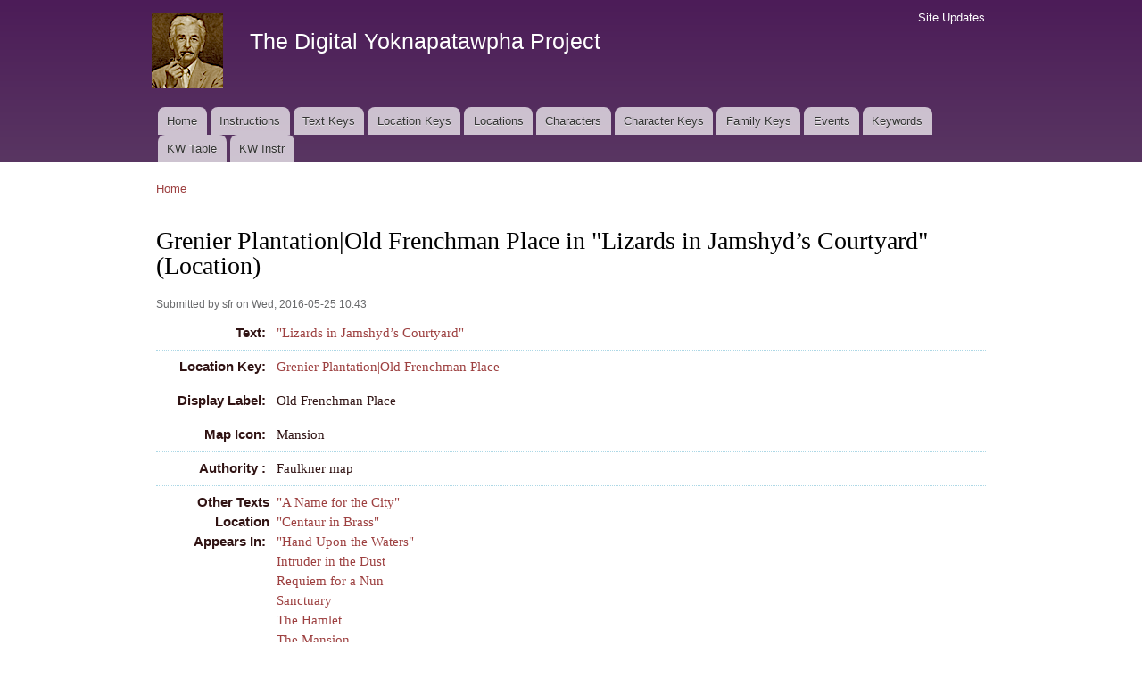

--- FILE ---
content_type: text/html; charset=utf-8
request_url: https://faulkner.drupal.shanti.virginia.edu/node/10044
body_size: 16942
content:
<!DOCTYPE html PUBLIC "-//W3C//DTD XHTML+RDFa 1.0//EN"
  "http://www.w3.org/MarkUp/DTD/xhtml-rdfa-1.dtd">
<html xmlns="http://www.w3.org/1999/xhtml" xml:lang="en" version="XHTML+RDFa 1.0" dir="ltr"
  xmlns:content="http://purl.org/rss/1.0/modules/content/"
  xmlns:dc="http://purl.org/dc/terms/"
  xmlns:foaf="http://xmlns.com/foaf/0.1/"
  xmlns:og="http://ogp.me/ns#"
  xmlns:rdfs="http://www.w3.org/2000/01/rdf-schema#"
  xmlns:sioc="http://rdfs.org/sioc/ns#"
  xmlns:sioct="http://rdfs.org/sioc/types#"
  xmlns:skos="http://www.w3.org/2004/02/skos/core#"
  xmlns:xsd="http://www.w3.org/2001/XMLSchema#">

<head profile="http://www.w3.org/1999/xhtml/vocab">
  <meta http-equiv="Content-Type" content="text/html; charset=utf-8" />
<meta name="Generator" content="Drupal 7 (http://drupal.org)" />
<link rel="canonical" href="/content/grenier-plantationold-frenchman-place-lizards-jamshyd%E2%80%99s-courtyard-location" />
<link rel="shortlink" href="/node/10044" />
<link rel="shortcut icon" href="https://faulkner.drupal.shanti.virginia.edu/misc/favicon.ico" type="image/vnd.microsoft.icon" />
  <title>Grenier Plantation|Old Frenchman Place in "Lizards in Jamshyd’s Courtyard" (Location) | The Digital Yoknapatawpha Project</title>
  <link type="text/css" rel="stylesheet" href="https://faulkner.drupal.shanti.virginia.edu/sites/default/files/css/css_xE-rWrJf-fncB6ztZfd2huxqgxu4WO-qwma6Xer30m4.css" media="all" />
<link type="text/css" rel="stylesheet" href="https://faulkner.drupal.shanti.virginia.edu/sites/default/files/css/css_j83TNP7uzE1jVvw2LhQzCmNojJfeMUOFtchUvvl2_mM.css" media="all" />
<link type="text/css" rel="stylesheet" href="https://faulkner.drupal.shanti.virginia.edu/sites/default/files/css/css_nCN3_UG4cqOG3h_Ldfv7HD6xG5NsUNxIS8GITcgxm28.css" media="all" />
<style type="text/css" media="all">
<!--/*--><![CDATA[/*><!--*/
div.field{border-bottom:1px dotted lightblue;padding:.5em;}.field-label{width:120px;text-align:right;float:left;font-family:sans-serif;padding-right:.5em;}div.field-item,div.field-items{float:left;width:500px;}.views-field{border-bottom:1px dotted lightblue;padding:.5em;display:flex;lex-flow:row wrap;}.view-keyword-for-event .views-label{font-size:12pt;font-weight:bold;width:120px;text-align:right;float:left;font-family:sans-serif;padding-right:.5em;}.view-keyword-for-event .field-content{float:left;width:500px;}.hierarchical-select-item-separator{padding:0 .25rem;}.view-backlink-by-entity-reference .views-field{float:left;}#block-custom-1{clear:both;}

/*]]>*/-->
</style>
<link type="text/css" rel="stylesheet" href="https://faulkner.drupal.shanti.virginia.edu/sites/default/files/css/css_VSz84IhigPVLzE_18dTDLyjSdAzIzXQebxOCX3YiczI.css" media="all" />
<link type="text/css" rel="stylesheet" href="https://faulkner.drupal.shanti.virginia.edu/sites/default/files/css/css_2pTrDg2lripU6uLGACSjeXZ3PIcDi4txfbz4W_I9rcE.css" media="all" />
<link type="text/css" rel="stylesheet" href="https://faulkner.drupal.shanti.virginia.edu/sites/default/files/css/css_2THG1eGiBIizsWFeexsNe1iDifJ00QRS9uSd03rY9co.css" media="print" />

<!--[if lte IE 7]>
<link type="text/css" rel="stylesheet" href="https://faulkner.drupal.shanti.virginia.edu/themes/bartik/css/ie.css?t3evpb" media="all" />
<![endif]-->

<!--[if IE 6]>
<link type="text/css" rel="stylesheet" href="https://faulkner.drupal.shanti.virginia.edu/themes/bartik/css/ie6.css?t3evpb" media="all" />
<![endif]-->
  <script type="text/javascript" src="https://faulkner.drupal.shanti.virginia.edu/sites/default/files/js/js_yMSKTzBO0KmozyLwajzFOrrt_kto_9mtccAkb0rm7gc.js"></script>
<script type="text/javascript" src="https://faulkner.drupal.shanti.virginia.edu/sites/default/files/js/js_ICaiHSRm4xzH69gcV-fGfYaf60nGJ4ZYMmrqJOJI6Qo.js"></script>
<script type="text/javascript" src="https://faulkner.drupal.shanti.virginia.edu/sites/default/files/js/js_97LTu2lw-BQWhH6RSCPRAUd2KzXL2FGEkmD4rv5QQ8M.js"></script>
<script type="text/javascript">
<!--//--><![CDATA[//><!--
jQuery.extend(Drupal.settings, {"basePath":"\/","pathPrefix":"","ajaxPageState":{"theme":"bartik","theme_token":"_ZrCX7zv-S3NlK4fZyYUD-87t4gsqvFCB_GRkmYfz-U","js":{"misc\/jquery.js":1,"misc\/jquery-extend-3.4.0.js":1,"misc\/jquery-html-prefilter-3.5.0-backport.js":1,"misc\/jquery.once.js":1,"misc\/drupal.js":1,"misc\/jquery.cookie.js":1,"misc\/jquery.form.js":1,"misc\/ajax.js":1,"sites\/all\/modules\/contrib\/field_group\/field_group.js":1,"sites\/all\/modules\/contrib\/views\/js\/base.js":1,"misc\/progress.js":1,"sites\/all\/modules\/contrib\/improved_multi_select\/improved_multi_select.js":1,"sites\/all\/modules\/contrib\/views\/js\/ajax_view.js":1},"css":{"modules\/system\/system.base.css":1,"modules\/system\/system.menus.css":1,"modules\/system\/system.messages.css":1,"modules\/system\/system.theme.css":1,"modules\/comment\/comment.css":1,"modules\/field\/theme\/field.css":1,"modules\/node\/node.css":1,"modules\/search\/search.css":1,"modules\/user\/user.css":1,"sites\/all\/modules\/contrib\/views\/css\/views.css":1,"sites\/all\/modules\/contrib\/media\/modules\/media_wysiwyg\/css\/media_wysiwyg.base.css":1,"sites\/all\/modules\/contrib\/ctools\/css\/ctools.css":1,"sites\/all\/modules\/contrib\/panels\/css\/panels.css":1,"public:\/\/ctools\/css\/d41d8cd98f00b204e9800998ecf8427e.css":1,"sites\/all\/modules\/contrib\/panels\/plugins\/layouts\/onecol\/onecol.css":1,"0":1,"sites\/all\/modules\/contrib\/improved_multi_select\/improved_multi_select.css":1,"themes\/bartik\/css\/layout.css":1,"themes\/bartik\/css\/style.css":1,"themes\/bartik\/css\/colors.css":1,"themes\/bartik\/css\/print.css":1,"themes\/bartik\/css\/ie.css":1,"themes\/bartik\/css\/ie6.css":1}},"field_group":{"fieldset":"full"},"views":{"ajax_path":"\/views\/ajax","ajaxViews":{"views_dom_id:998f736f94434a1edaf6b078d7eeaafa":{"view_name":"backlink_by_entity_reference","view_display_id":"panel_pane_1","view_args":"","view_path":"node\/10044","view_base_path":null,"view_dom_id":"998f736f94434a1edaf6b078d7eeaafa","pager_element":0},"views_dom_id:d650ab49d2fc9c986c622697039f68e3":{"view_name":"backlink_by_entity_reference","view_display_id":"panel_pane_2","view_args":"10044","view_path":"node\/10044","view_base_path":null,"view_dom_id":"d650ab49d2fc9c986c622697039f68e3","pager_element":0},"views_dom_id:45616a9fa376e87b2efdccc5e3fe4a4d":{"view_name":"backlink_by_entity_reference","view_display_id":"panel_pane_3","view_args":"all","view_path":"node\/10044","view_base_path":null,"view_dom_id":"45616a9fa376e87b2efdccc5e3fe4a4d","pager_element":0}}},"urlIsAjaxTrusted":{"\/views\/ajax":true},"better_exposed_filters":{"views":{"backlink_by_entity_reference":{"displays":{"panel_pane_1":{"filters":[]},"panel_pane_2":{"filters":[]},"panel_pane_3":{"filters":[]}}},"keyword_for_event":{"displays":{"panel_pane_1":{"filters":[]}}}}},"improved_multi_select":{"selectors":["select[multiple]"]}});
//--><!]]>
</script>
</head>
<body class="html not-front not-logged-in no-sidebars page-node page-node- page-node-10044 node-type-location" >
  <div id="skip-link">
    <a href="#main-content" class="element-invisible element-focusable">Skip to main content</a>
  </div>
    <div id="page-wrapper"><div id="page">

  <div id="header" class="with-secondary-menu"><div class="section clearfix">

          <a href="/" title="Home" rel="home" id="logo">
        <img src="https://faulkner.drupal.shanti.virginia.edu/sites/default/files/faulkner-logo.png" alt="Home" />
      </a>
    
          <div id="name-and-slogan">

                              <div id="site-name">
              <strong>
                <a href="/" title="Home" rel="home"><span>The Digital Yoknapatawpha Project</span></a>
              </strong>
            </div>
                  
                  <div id="site-slogan" class="element-invisible">
            Building a Data Map of Characters, Events, and Locations          </div>
        
      </div> <!-- /#name-and-slogan -->
    
    
          <div id="main-menu" class="navigation">
        <h2 class="element-invisible">Main menu</h2><ul id="main-menu-links" class="links clearfix"><li class="menu-257 first"><a href="/">Home</a></li>
<li class="menu-4350"><a href="/content/instructions-0">Instructions</a></li>
<li class="menu-484"><a href="/text_keys">Text Keys</a></li>
<li class="menu-480"><a href="/location_keys">Location Keys</a></li>
<li class="menu-468"><a href="/locations">Locations</a></li>
<li class="menu-488"><a href="/characters">Characters</a></li>
<li class="menu-4430"><a href="/character_keys">Character Keys</a></li>
<li class="menu-4595"><a href="/family-keys" title="">Family Keys</a></li>
<li class="menu-489"><a href="/events">Events</a></li>
<li class="menu-3954"><a href="/keywords">Keywords</a></li>
<li class="menu-4589"><a href="/keywords3">KW Table</a></li>
<li class="menu-4349 last"><a href="/content/digital-yoknapatawpha-project-entering-keywords-0" title="">KW Instr</a></li>
</ul>      </div> <!-- /#main-menu -->
    
          <div id="secondary-menu" class="navigation">
        <h2 class="element-invisible">Secondary menu</h2><ul id="secondary-menu-links" class="links inline clearfix"><li class="menu-515 first last"><a href="/node" title="A raw list of all content recently added to the site">Site Updates</a></li>
</ul>      </div> <!-- /#secondary-menu -->
    
  </div></div> <!-- /.section, /#header -->

  
  
  <div id="main-wrapper" class="clearfix"><div id="main" class="clearfix">

          <div id="breadcrumb"><h2 class="element-invisible">You are here</h2><div class="breadcrumb"><a href="/">Home</a></div></div>
    
    
    <div id="content" class="column"><div class="section">
            <a id="main-content"></a>
                    <h1 class="title" id="page-title">
          Grenier Plantation|Old Frenchman Place in "Lizards in Jamshyd’s Courtyard" (Location)        </h1>
                          <div class="tabs">
                  </div>
                          <div class="region region-content">
    <div id="block-system-main" class="block block-system">

    
  <div class="content">
    <div class="panel-display panel-1col clearfix" >
  <div class="panel-panel panel-col">
    <div><div class="panel-pane pane-node-content"  >
  
      
  
  <div class="pane-content">
    <div id="node-10044" class="node node-location node-promoted node-full clearfix" about="/content/grenier-plantationold-frenchman-place-lizards-jamshyd%E2%80%99s-courtyard-location" typeof="sioc:Item foaf:Document">

      <span property="dc:title" content="" class="rdf-meta element-hidden"></span><span property="sioc:num_replies" content="0" datatype="xsd:integer" class="rdf-meta element-hidden"></span>
      <div class="meta submitted">
            <span property="dc:date dc:created" content="2016-05-25T10:43:04-04:00" datatype="xsd:dateTime" rel="sioc:has_creator">Submitted by <span class="username" xml:lang="" about="/users/sfr" typeof="sioc:UserAccount" property="foaf:name" datatype="">sfr</span> on Wed, 2016-05-25 10:43</span>    </div>
  
  <div class="content clearfix">
    <div class="field field-name-field-general-text-ref field-type-entityreference field-label-inline clearfix"><div class="field-label">Text:&nbsp;</div><div class="field-items"><div class="field-item even"><a href="/content/lizards-jamshyd%E2%80%99s-courtyard">&quot;Lizards in Jamshyd’s Courtyard&quot;</a></div></div></div><div class="field field-name-field-location-key field-type-node-reference field-label-inline clearfix"><div class="field-label">Location Key:&nbsp;</div><div class="field-items"><div class="field-item even"><a href="/content/grenier-plantationold-frenchman-place">Grenier Plantation|Old Frenchman Place</a></div></div></div><div class="field field-name-field-location-label field-type-text field-label-inline clearfix"><div class="field-label">Display Label:&nbsp;</div><div class="field-items"><div class="field-item even">Old Frenchman Place</div></div></div><div class="field field-name-field-location-type field-type-list-text field-label-inline clearfix"><div class="field-label">Map Icon:&nbsp;</div><div class="field-items"><div class="field-item even">Mansion</div></div></div><div class="field field-name-field-location-authority field-type-list-text field-label-inline clearfix"><div class="field-label">Authority :&nbsp;</div><div class="field-items"><div class="field-item even">Faulkner map</div></div></div><div class="field field-name-field-location-othertexts field-type-node-reference field-label-inline clearfix"><div class="field-label">Other Texts Location Appears In:&nbsp;</div><div class="field-items"><div class="field-item even"><a href="/content/name-city">&quot;A Name for the City&quot;</a></div><div class="field-item odd"><a href="/content/centaur-brass">&quot;Centaur in Brass&quot;</a></div><div class="field-item even"><a href="/content/hand-upon-waters">&quot;Hand Upon the Waters&quot;</a></div><div class="field-item odd"><a href="/content/intruder-dust">Intruder in the Dust</a></div><div class="field-item even"><a href="/content/requiem-nun">Requiem for a Nun</a></div><div class="field-item odd"><a href="/content/sanctuary">Sanctuary</a></div><div class="field-item even"><a href="/content/hamlet">The Hamlet</a></div><div class="field-item odd"><a href="/content/mansion">The Mansion</a></div><div class="field-item even"><a href="/content/reivers">The Reivers </a></div><div class="field-item odd"><a href="/content/town">The Town</a></div></div></div><div class="field field-name-field-location-x field-type-number-integer field-label-inline clearfix"><div class="field-label">X:&nbsp;</div><div class="field-items"><div class="field-item even">1913</div></div></div><div class="field field-name-field-location-y field-type-number-integer field-label-inline clearfix"><div class="field-label">Y:&nbsp;</div><div class="field-items"><div class="field-item even">1505</div></div></div><div class="field field-name-body field-type-text-with-summary field-label-inline clearfix"><div class="field-label">Description:&nbsp;</div><div class="field-items"><div class="field-item even" property="content:encoded"><p>This "huge house," designed by "an imported English architect" before the Civil War, has been abandoned "for almost sixty years" at the time of the story (136, 135).  During that time the small farmers who live nearby have been tearing it apart for firewood, so that now it appears as a "gaunt and austere skeleton," with a "broken roof and topless chimneys" (136).  Along with the rest of the property, it is owned by Will Varner when the story begins - and by Suratt, Tull and Armstid when it ends.  Like the anonymous "old Frenchman" who built it when it was perhaps the first and certainly one of the largest slave plantations in Yoknapatawpha, they bought it hoping to get rich.</p>
</div></div></div><div class="field field-name-field-location-role field-type-list-text field-label-inline clearfix"><div class="field-label">Role:&nbsp;</div><div class="field-items"><div class="field-item even">Site of Event</div></div></div><div class="field field-name-field-location-status field-type-list-text field-label-inline clearfix"><div class="field-label">Status:&nbsp;</div><div class="field-items"><div class="field-item even">Continuous</div></div></div><div class="field field-name-field-if-other-structure-specify field-type-text field-label-inline clearfix"><div class="field-label">Types:&nbsp;</div><div class="field-items"><div class="field-item even">Plantation</div></div></div>  </div>

  
  
</div>
  </div>

  
  </div>
<div class="panel-separator"></div><div class="panel-pane pane-views-panes pane-backlink-by-entity-reference-panel-pane-2"  >
  
        <h2 class="pane-title">
      Home of Characters    </h2>
    
  
  <div class="pane-content">
    <div class="view view-backlink-by-entity-reference view-id-backlink_by_entity_reference view-display-id-panel_pane_2 view-dom-id-d650ab49d2fc9c986c622697039f68e3">
        
  
  
      <div class="view-content">
        <div class="views-row views-row-1">
      
  <div class="views-field views-field-title">        <span class="field-content"><a href="/content/old-frenchman">Old Frenchman</a></span>  </div>  </div>
  <div class="views-row views-row-2">
      
  <div class="views-field views-field-title">        <span class="field-content"><a href="/content/unnamed-slaves-3">Unnamed Slaves of the Frenchman</a></span>  </div>  </div>
    </div>
  
  
  
  
  
  
</div>  </div>

  
  </div>
<div class="panel-separator"></div><div id="block-custom-1" class="block block-custom">

    
  <div class="content">
    <p style="text-align: right;"><span class="info"><tt>digyok:node/location/10044</tt></span></p>
  </div>
</div>
</div>
  </div>
</div>
  </div>
</div>
  </div>
      
    </div></div> <!-- /.section, /#content -->

    
  </div></div> <!-- /#main, /#main-wrapper -->

  
  <div id="footer-wrapper"><div class="section">

    
    
  </div></div> <!-- /.section, /#footer-wrapper -->

</div></div> <!-- /#page, /#page-wrapper -->
  </body>
</html>
